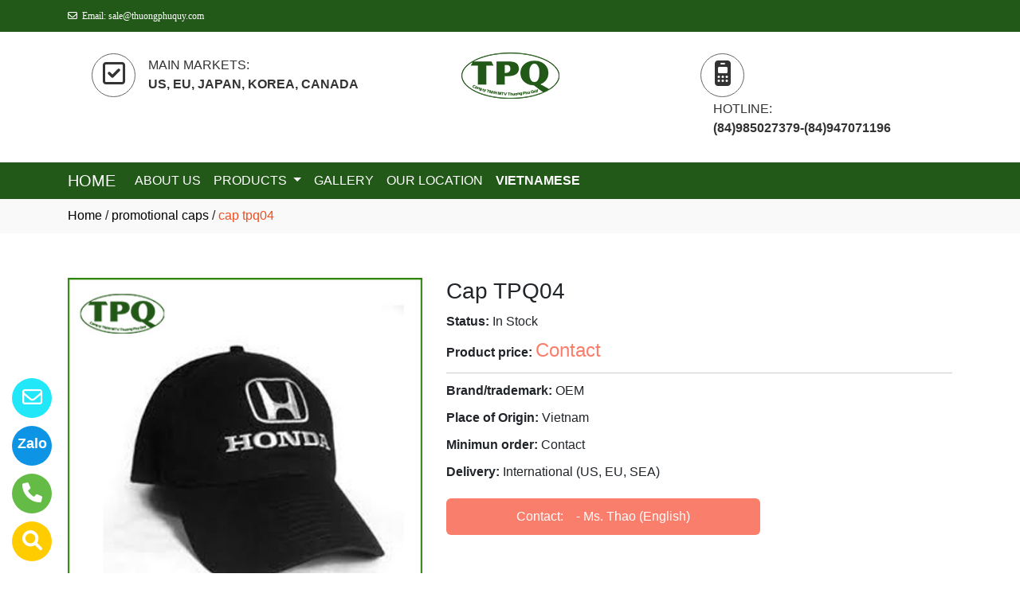

--- FILE ---
content_type: text/html
request_url: http://thuongphuquy.com.vn/product/26585/cap-tpq04.html
body_size: 64229
content:

<!DOCTYPE html>
<html lang="en">

<head>
  <meta charset="utf-8">
  <meta name="viewport" content="width=device-width, initial-scale=1">
  <title>cap tpq04 manufacturer in Bien Hoa, Dong Nai, Vietnam</title>
  <meta name="description" content="manufacturer cap tpq04, thuong phu quy co., ltd is manufacturer of cap tpq04 in Bien Hoa, Dong Nai, Vietnam. Please call (84)985027379-(84)925704794 for advice on our cap tpq04." />
  <meta name="keywords" content="cap tpq04, manufacturer cap tpq04, manufacturer cap tpq04in Dong Nai, manufacturer cap tpq04in Vietnam, supplier cap tpq04, supplier cap tpq04 in Vietnam, list of supplier  supplier cap tpq04 in Vietnam" />
  <meta name="robots" content="index, follow">
  <link href="http://thuongphuquy.com.vn/favico/1005/favi.png" rel="icon" type="image/x-icon">
  <link href="http://thuongphuquy.com.vn/css/phonering_gotop.css" type="text/css" rel="stylesheet">
  <link href="http://thuongphuquy.com.vn/css/sanpham.css" type="text/css" rel="stylesheet">
  <link rel="stylesheet" href="https://maxcdn.bootstrapcdn.com/bootstrap/4.5.2/css/bootstrap.min.css">
  <script src="https://ajax.googleapis.com/ajax/libs/jquery/3.5.1/jquery.min.js"></script>
  <script src="https://cdnjs.cloudflare.com/ajax/libs/popper.js/1.16.0/umd/popper.min.js"></script>
  <script src="https://maxcdn.bootstrapcdn.com/bootstrap/4.5.2/js/bootstrap.min.js"></script>
  <link href="http://thuongphuquy.com.vn/fontawesome6.1.2/css/all.min.css" rel="stylesheet"/>
  
</head>
<body>
<button onClick="topFunction()" id="myBtn" title=""><img style="width:60%" src="http://thuongphuquy.com.vn/images/go_top_icon.png"></button>
<script>
var mybutton = document.getElementById("myBtn");
window.onscroll = function() {scrollFunction()};

function scrollFunction() {
  if (document.body.scrollTop > 20 || document.documentElement.scrollTop > 20) {
    mybutton.style.display = "block";
  } else {
    mybutton.style.display = "none";
  }
}
function topFunction() {
  document.body.scrollTop = 0;
  document.documentElement.scrollTop = 0;
}
</script> 
<style>#contact_truottrai a{position: fixed; left:0px; transition:0.3s; padding:15px; width:55px; text-decoration: none; font-size:25px; z-index:2}</style>
<style>#contact_truotphai a{position: fixed; right:35px; transition:0.3s; padding:15px; width:55px; text-decoration: none; font-size:25px; z-index:2}</style>
<div id="contact_truottrai">


 <a target="_blank" href="https://www.yellowpages.com.vn/listings/1187879016/thuong-phu-quy-one-member-company-limited.html" style="bottom:0px" title="Visit us on Yellow Pages">
  	<div style="height:50px; width:50px; border-radius:50%; background:#FFCC00;">
    	<p style="color:#FFFFFF; text-align:center; padding-top:6px"><i class="fa fa-solid fa-magnifying-glass"></i></p>
    </div>
  </a>


 <a target="_blank" href="tel:+84 985 027 379" style="bottom:60px" title="Please call us">
  	<div style="height:50px; width:50px; border-radius:50%; background:#64bc46;">
    	<p style="color:#FFFFFF; text-align:center; padding-top:6px"><i class="fa fa-solid fa-phone"></i></p>
    </div>
  </a>


 <a target="_blank" href="https://zalo.me/0985027379" style="bottom:120px" title="Please contact us via Zalo">
  	<div style="height:50px; width:50px; border-radius:50%; background:#0d94e4;">
    	<p style="color:#FFFFFF; text-align:center; padding-top:9px; font-size:18px; font-weight:600">Zalo</p>
    </div>
  </a>


 <a target="_blank" href="mailto:ngocthuong0080@thuongphuquy.com" style="bottom:180px" title="Please send email to us">
  	<div style="height:50px; width:50px; border-radius:50%; background:#22e7f9;">
    	<p style="color:#FFFFFF; text-align:center; padding-top:6px"><i class="fa fa-regular fa-envelope"></i></p>
    </div>
  </a>

</div>
 
<style>
.top_contact{width:100%; margin:auto; display:block; position:-webkit-sticky; position:sticky; top:0; z-index:1}
@media screen and (max-width: 700px) {
.top_contact{width:100%; margin:auto; display:none}}
</style>
<DIV class="top_contact">
<DIV style="height:40px; background:#225918">
	<DIV class="container">

    	<DIV class="row" style="margin:0px; padding:0px">         
        
        	<div class="col-sm-6" style="padding:0px"> 
            	<p style="color:#ffffff; padding-top:11px; text-align:left; font-size:12px; font-family:Verdana">
				<i class="fa fa-regular fa-envelope"></i><span style="padding-left:6px">Email: sale@thuongphuquy.com</span>
                </p>
            </div>
            <div class="col-sm-6" style="padding:0px"> 
            	<p style="color:#ffffff; padding-top:11px; text-align: right; font-size:12px; font-family:Verdana">
				<span style="padding-left:6px; padding-right:6px"></span>
                </p>
            </div>
        
        </DIV>
    </DIV>
</DIV>
</DIV>

    <div style="height: auto; margin:auto">
    	
            <div style="width:100%; height:auto; background:#ffffff; margin:auto">
                        <div style="min-height:80px; background:; ">
                            <DIV class="container">
                                <div style="min-height:80px">
									<style>
                                    .header_noidung4{width:20%; min-height:80px; text-align:center; float:left}
                                    .header_noidung2{width:40%; min-height:80px; text-align:center; float:left}
                                    .header_logo2_4{width:20%; min-height:80px; text-align:center; float:left}
                                    @media screen and (max-width: 900px) {
                                    .header_noidung4{width:20%; min-height:80px; float:left; display:none}
                                    .header_noidung2{width:40%; min-height:80px; float:left; display:none}
                                    .header_logo2_4{width:100%; min-height:80px; text-align:center}
                                    }
                                    </style>
                                	
                                                <div class="header_noidung2" style="margin-bottom:27px">
                                               		 <div style=" padding-top:27px; padding-left:30px; padding-right:30px">
														<div style="height:55px; width:55px;  border-radius:50%; border-color:#666666; border-style:solid; border-width:1px; float: left">
                                                        	<p style="padding-top:8px; text-align:center; color:#333333"><i class="fa fa-regular fa-square-check fa-2x"></i></p>
                                                        </div>
                                                        <div style="height:55px; float:left; padding-left:16px; padding-top:3px">
                                                        	<p style="text-align:left; padding:0px; margin:0px; color:#333333">MAIN MARKETS:</p>
                                                        	<p style="text-align:left; padding:0px; margin:0px; color:#333333"><b>US, EU, JAPAN, KOREA, CANADA</b></p>
                                                        </div>		                                                    
                                                    </div>
                                                </div>
                                                <div class="header_logo2_4"><a href="http://thuongphuquy.com.vn"><img style="padding-top:25px; margin-bottom:25px" src="http://thuongphuquy.com.vn/logo/1005/logo1.png" alt="Thuong Phu Quy Co., Ltd" /></a></div>
                                                <div class="header_noidung2" style="margin-bottom:27px">
                                                	<div style=" padding-top:27px; padding-left:128px; padding-right:30px">
														<div style="height:55px; width:55px;  border-radius:50%; border-color:#666666; border-style:solid; border-width:1px; float: left">
                                                        	<p style="padding-top:8px; text-align:center; color:#333333"><i class="fa fa-solid fa-mobile-retro fa-2x"></i></p>
                                                        </div>
                                                        <div style="height:55px; float:left; padding-left:16px; padding-top:3px">
                                                        	<p style="text-align:left; padding:0px; margin:0px; color:#333333">HOTLINE:</p>
                                                        	<p style="text-align:left; padding:0px; margin:0px; color:#333333"><B>(84)985027379-(84)947071196</B></p>
                                                        </div>	                                                   
                                                    </div>
                                                </div>
                                            
                                </div>
                            </DIV>
                            <p style="margin:0px; clear:both"></p>
                        </div>
                        <div style="width:100%; height:auto; background:#225918             ">
                        	<DIV class="container">
                            
							<nav class="navbar navbar-expand-sm navbar-light"  style="border-radius: 18px 18px 18px 18px; padding:0px; padding-top:3px; padding-bottom:3px">
							   
								<a style="color:#ffffff             " class="navbar-brand" href="http://thuongphuquy.com.vn">HOME</a>
							  
							  <button class="navbar-toggler" type="button" data-toggle="collapse" data-target="#collapsibleNavbar">
								<span class="navbar-toggler-icon" ></span>
							  </button>
							  <div class="collapse navbar-collapse" id="collapsibleNavbar">
								<ul class="navbar-nav">
								  
								  <li class="nav-item">
									<a style="color:#ffffff             " class="nav-link" href="http://thuongphuquy.com.vn/aboutus">ABOUT US</a>
								  </li>
								  <!--else thietlapchung-->  
												  
                                                      <li class="nav-item dropdown">
                                                      <a style="color:#ffffff             " class="nav-link dropdown-toggle" href="#" id="navbardrop" data-toggle="dropdown">
                                                       PRODUCTS
                                                      </a>
                                                      <div class="dropdown-menu">
                                                                        
                                                                              <a class="dropdown-item" href="http://thuongphuquy.com.vn/category/11027/promotional-caps.html" style="text-transform:uppercase">PROMOTIONAL CAPS</a>
                                                                              
                                                                                        <a class="dropdown-item" href="http://thuongphuquy.com.vn/product/26582/cap-tpq01.html">- Cap TPQ01</a>
                                                                                       
                                                                                        <a class="dropdown-item" href="http://thuongphuquy.com.vn/product/26583/cap-tpq02.html">- Cap TPQ02</a>
                                                                                       
                                                                                        <a class="dropdown-item" href="http://thuongphuquy.com.vn/product/26584/cap-tpq03.html">- Cap TPQ03</a>
                                                                                       
                                                                                        <a class="dropdown-item" href="http://thuongphuquy.com.vn/product/26585/cap-tpq04.html">- Cap TPQ04</a>
                                                                                       
                                                                                        <a class="dropdown-item" href="http://thuongphuquy.com.vn/product/26586/cap-tpq05.html">- Cap TPQ05</a>
                                                                                       
                                                                                        <a class="dropdown-item" href="http://thuongphuquy.com.vn/product/26587/cap-tpq06.html">- Cap TPQ06</a>
                                                                                       
                                                                                        <a class="dropdown-item" href="http://thuongphuquy.com.vn/product/26588/cap-tpq07.html">- Cap TPQ07</a>
                                                                                       
                                                                                        <a class="dropdown-item" href="http://thuongphuquy.com.vn/product/26589/cap-tpq08.html">- Cap TPQ08</a>
                                                                                       
                                                                                        <a class="dropdown-item" href="http://thuongphuquy.com.vn/product/26590/cap-tpq09.html">- Cap TPQ09</a>
                                                                                       
                                                                                        <a class="dropdown-item" href="http://thuongphuquy.com.vn/product/26591/cap-tpq10.html">- Cap TPQ10</a>
                                                                                       
                                                                              <a class="dropdown-item" href="http://thuongphuquy.com.vn/category/11028/caps.html" style="text-transform:uppercase">CAPS</a>
                                                                              
                                                                              <a class="dropdown-item" href="http://thuongphuquy.com.vn/category/11029/fashion-hats.html" style="text-transform:uppercase">FASHION HATS</a>
                                                                              
                                                                                        <a class="dropdown-item" href="http://thuongphuquy.com.vn/product/26601/cap-tpq01.html">- Cap TPQ01</a>
                                                                                       
                                                                                        <a class="dropdown-item" href="http://thuongphuquy.com.vn/product/26602/cap-tpq02.html">- Cap TPQ02</a>
                                                                                       
                                                                                        <a class="dropdown-item" href="http://thuongphuquy.com.vn/product/26603/hat-tpq03.html">- Hat TPQ03</a>
                                                                                       
                                                                                        <a class="dropdown-item" href="http://thuongphuquy.com.vn/product/26604/cap-tpq04.html">- Cap TPQ04</a>
                                                                                       
                                                                                        <a class="dropdown-item" href="http://thuongphuquy.com.vn/product/26605/hat-tpq05.html">- Hat TPQ05</a>
                                                                                       
                                                                                        <a class="dropdown-item" href="http://thuongphuquy.com.vn/product/27538/hat-tpq06.html">- Hat TPQ06</a>
                                                                                       
                                                                              <a class="dropdown-item" href="http://thuongphuquy.com.vn/category/11033/kid-hats.html" style="text-transform:uppercase">KID HATS</a>
                                                                              
                                                                                        <a class="dropdown-item" href="http://thuongphuquy.com.vn/product/26618/hat-tpq01.html">- Hat TPQ01</a>
                                                                                       
                                                                                        <a class="dropdown-item" href="http://thuongphuquy.com.vn/product/26619/hat-tpq02.html">- Hat TPQ02</a>
                                                                                       
                                                                                        <a class="dropdown-item" href="http://thuongphuquy.com.vn/product/26620/hat-tpq03.html">- Hat TPQ03</a>
                                                                                       
                                                                                        <a class="dropdown-item" href="http://thuongphuquy.com.vn/product/26621/hat-tpq04.html">- Hat TPQ04</a>
                                                                                       
                                                                                        <a class="dropdown-item" href="http://thuongphuquy.com.vn/product/26622/hat-tpq05.html">- Hat TPQ05</a>
                                                                                       
                                                                              <a class="dropdown-item" href="http://thuongphuquy.com.vn/category/11034/backpacks-bags.html" style="text-transform:uppercase">BACKPACKS, BAGS</a>
                                                                              
                                                                                        <a class="dropdown-item" href="http://thuongphuquy.com.vn/product/27539/bag-tpq01.html">- Bag TPQ01</a>
                                                                                       
                                                                                        <a class="dropdown-item" href="http://thuongphuquy.com.vn/product/27540/bag-tpq02.html">- Bag TPQ02</a>
                                                                                       
                                                                                        <a class="dropdown-item" href="http://thuongphuquy.com.vn/product/27542/bag-tpq03.html">- Bag TPQ03</a>
                                                                                       
                                                                                        <a class="dropdown-item" href="http://thuongphuquy.com.vn/product/27543/bag-tpq04.html">- Bag TPQ04</a>
                                                                                       
                                                                                        <a class="dropdown-item" href="http://thuongphuquy.com.vn/product/27541/backpack-tpq05.html">- Backpack TPQ05</a>
                                                                                       
                                                                                        <a class="dropdown-item" href="http://thuongphuquy.com.vn/product/26608/backpack-tpq06.html">- Backpack TPQ06</a>
                                                                                       
                                                                                        <a class="dropdown-item" href="http://thuongphuquy.com.vn/product/26613/backpack-tpq07.html">- Backpack TPQ07</a>
                                                                                       
                                                                                        <a class="dropdown-item" href="http://thuongphuquy.com.vn/product/26614/backpack-tpq08.html">- Backpack TPQ08</a>
                                                                                       
                                                                                        <a class="dropdown-item" href="http://thuongphuquy.com.vn/product/26615/backpack-tpq09.html">- Backpack TPQ09</a>
                                                                                       
                                                                                        <a class="dropdown-item" href="http://thuongphuquy.com.vn/product/26616/backpack-tpq10.html">- Backpack TPQ10</a>
                                                                                       
                                                                              <a class="dropdown-item" href="http://thuongphuquy.com.vn/category/11035/non-woven-bags.html" style="text-transform:uppercase">NON-WOVEN BAGS</a>
                                                                              
                                                                                        <a class="dropdown-item" href="http://thuongphuquy.com.vn/product/26611/bag-tpq01.html">- Bag TPQ01</a>
                                                                                       
                                                                                        <a class="dropdown-item" href="http://thuongphuquy.com.vn/product/26612/bag-tpq02.html">- Bag TPQ02</a>
                                                                                       
                                                                                        <a class="dropdown-item" href="http://thuongphuquy.com.vn/product/26597/bag-tpq03.html">- Bag TPQ03</a>
                                                                                       
                                                                                        <a class="dropdown-item" href="http://thuongphuquy.com.vn/product/26600/bag-tpq04.html">- Bag TPQ04</a>
                                                                                       
                                                                                        <a class="dropdown-item" href="http://thuongphuquy.com.vn/product/26606/bag-tpq05.html">- Bag TPQ05</a>
                                                                                       
                                                                                        <a class="dropdown-item" href="http://thuongphuquy.com.vn/product/26607/bag-tpq06.html">- Bag TPQ06</a>
                                                                                       
                                                                                        <a class="dropdown-item" href="http://thuongphuquy.com.vn/product/26709/bag-tpq07.html">- Bag TPQ07</a>
                                                                                       
                                                                                        <a class="dropdown-item" href="http://thuongphuquy.com.vn/product/26710/bag-tpq08.html">- Bag TPQ08</a>
                                                                                       
                                                                                        <a class="dropdown-item" href="http://thuongphuquy.com.vn/product/26711/bag-tpq09.html">- Bag TPQ09</a>
                                                                                       
                                                                                        <a class="dropdown-item" href="http://thuongphuquy.com.vn/product/26712/bag-tpq10.html">- Bag TPQ10</a>
                                                                                         
                                                     </div>
                                                     </li>
                                                       <!--end thietlapchung-->                 
							     
								  <li class="nav-item">
									<a style="color:#ffffff             "  class="nav-link" href="http://thuongphuquy.com.vn/photo">GALLERY</a>
								 </li>
								 
								 <li class="nav-item">
									<a style="color:#ffffff             "  class="nav-link" href="http://thuongphuquy.com.vn/contact">OUR LOCATION</a>
								 </li> 
								 
								 <li class="nav-item">
									<a style="color:#ffffff             "  class="nav-link" href="http://vi.thuongphuquy.com.vn/"><b>VIETNAMESE</b></a>
								 </li> 
								 
								  <!-- Dropdown -->
								</ul>
							  </div>  
							</nav>
							
                           </DIV>
                    </div>
            </div>
            
            <!--default style--->
			
    </div>
	
<div style="min-height:43px; background:#f9f9f9; clear:both">
<div class="container"><p style="padding-top:9px"><a style="color:#000000; font-weight:500" href="http://thuongphuquy.com.vn">Home</a> / <a style="color:#000000; font-weight:500" href="http://thuongphuquy.com.vn/category/11027/promotional-caps.html">promotional caps</a> / <span style="color:#ec4f21; text-transform: lowercase">Cap TPQ04</span></p></div>
</div>
<div style="height:auto; clear:both">
	<div class="container">
    		<p style="height:26px; clear:both"></p>
                            <div style="height:auto">
                                   					<!-- The Modal -->
                                                    <div id="myModal" class="modal">
                                                      <span class="close">&times;</span>
                                                      <img class="modal-content" id="img01">
                                                      <div id="caption-img"></div>
                                                    </div>
                                <div style="height: auto; margin-top:30px; margin-bottom:30px">
                                	<div class="row">
                                    	 <div class="col-sm-5" style="margin-bottom:18px">
                                         	
                                                <img id="myImg_sanpham" style="width:100%" src="http://thuongphuquy.com.vn/sanpham_images/1005/PRO-CAP (4).jpg" alt="Cap TPQ04 />
                                                 		<script>
                                                            var modal = document.getElementById("myModal");
                                                            var img = document.getElementById("myImg_sanpham");
                                                            var modalImg = document.getElementById("img01");
                                                            var captionText = document.getElementById("caption-img");
                                                            img.onclick = function(){
                                                              modal.style.display = "block";
                                                              modalImg.src = this.src;
                                                              captionText.innerHTML = this.alt;
                                                            }
                                                            var span = document.getElementsByClassName("close")[0];
                                                            span.onclick = function() { 
                                                              modal.style.display = "none";
                                                            }
                                                        </script>
                                                
                                         </div>
                                    	 <div class="col-sm-7">
                                         	<div style="height: auto">
                                            	<div style="height:auto; border-bottom-color:#CCCCCC; border-bottom-style:solid; border-bottom-width:1px">
                                                    <h1 style="font-size:28px">Cap TPQ04</h1>
                                                    
                                                    <p style="margin-top:10px; margin-bottom:3px"><strong>Status:</strong> In Stock</p>
                                                    
                                                    <p style=" margin-top:6px; margin-bottom:10px"><strong>Product price: </strong><span style="color:#f97e6c; font-size:24px;">
													Contact</span></p>
                                                    
                                                </div>
                                                <div style="height:auto">
                                                   
                                                   <p style="margin-top:10px; margin-bottom:3px"><strong>Brand/trademark: </strong>OEM</p>
                                                   
                                                   <p style="margin-top:10px; margin-bottom:3px"><strong>Place of Origin: </strong>Vietnam</p>
                                                   
                                                   <p style="margin-top:10px; margin-bottom:3px"><strong>Minimun order: </strong>Contact</p>
                                                   
                                                   <p style="margin-top:10px; margin-bottom:3px"><strong>Delivery: </strong>International (US, EU, SEA)</p>
                                                   
                                                </div>
                                                <style>  
													.goilienhe {height:auto; width:62%; border-radius:6px; margin-top:21px;}
													@media screen and (max-width: 700px) {
													.goilienhe {height:auto; width:100%; border-radius:6px; margin-top:21px;}}
												</style>
                                            	<div class="goilienhe" style="background:#f97e6c">
                                                    
                                                    <p style="margin:0px; color:#FFFFFF; text-align:center; padding-top:11px; padding-bottom:11px; padding-left:3px; padding-right:3px">Contact:<span style="font-weight:600; padding-left:12px"><a style="color:#FFFFFF" href="tel:"></a></span> - Ms. Thao (English)</p>
                                                    
                                                </div>
                                            </div>
                                         </div>
                                    </div>
                                    <p style="height:25px; clear:both"></p>
                                    
                                    <div class="row">
                                    	 <div class="col-sm-9">
                                         	<div style="height:45px; border-bottom-color:#DDD; border-bottom-style:solid; border-bottom-width:1px; background:#f9f9f9">
                                                <p style="font-weight:600; color:#3399FF; padding-top:10px; padding-left:10px; text-transform:uppercase">PRODUCT DETAILS</p>
                                            </div>
                                       <style>
									   .noidungsanpham{height: auto; margin-top:18px; text-align:justify}
									   .noidungsanpham img{width:100%}
								       </style>
                                         	<div class="noidungsanpham">
                                            <p>&nbsp;</p>
<quillbot-extension-portal></quillbot-extension-portal>
                                            </div>
                                         </div>
                                         <style>  
										.cothebanquantam{width:100%%; display:block}
										@media screen and (max-width: 700px){
										.cothebanquantam{display:none}}
										</style>
                                         <div class="col-sm-3">
                                         	<div class="cothebanquantam">
                                                <p style="font-weight:600; margin-bottom:6px; color:#3399FF">FEATURED PRODUCTS</p> 
                                                <div style="height: auto; border:#DDD; border-style:solid; border-width:1px; border-bottom:none">
                                            	
                                                       <!------------>
                                                                  
                                  			</div>
                                         </div>
                                         </div>
                                    </div>   
                                    
                            	</div>
                            </div>
    </div>               
</div>
<DIV style="background:#e4fedf   ">
						<div class="container">
                        		<p style="height:10px; clear:both"></p>
                                <div style="height:45px; border-bottom-color:#DDD; border-bottom-style:solid; border-bottom-width:1px; background:#f9f9f9; margin-bottom:38px; border-radius: 5px 5px 5px 5px">
                                   <p style="font-weight:600; color:#333; padding-top:10px; padding-left:10px; text-transform:uppercase">YOU MAY ALSO LIKE</p>
                                </div>
                                <div class="row">  
                                	<style>  
									.divsanpham{width:25%; padding-left:15px; padding-right:15px}
									@media screen and (max-width: 700px){
									.divsanpham{width:50%; padding-left:15px; padding-right:15px}}
									</style>
									
                                        <div class="divsanpham"> 
                                            <div style=" width:100%; height:auto; padding-bottom:50px;">
                                                <div style="width:100%; height:auto">
                                                
                                                    <a href="http://thuongphuquy.com.vn/product/26582/cap-tpq01.html"><img style="width:100%" src="http://thuongphuquy.com.vn/sanpham_images/1005/PRO-CAP (1).jpg" alt="Cap TPQ01"  /></a>
                                                
                                                </div>
                                                <div style="width:100%; height:auto">
                                                    <p style="font-weight:600; text-align:center; margin:0px; padding-top:23px; padding-bottom:6px"><a style="color:#111111   " href="http://thuongphuquy.com.vn/product/26582/cap-tpq01.html">Cap TPQ01</a></p>
                                                    
                                                    <p style="text-align:center; color:#111111   ; margin:0px">Contact <span style="color:#666666   ; text-decoration:line-through"></span>  <span style="color:#666666   ; font-size:12px">/ price</span></p>
                                                    
                                                    <p style="text-align:center; color:#111111   ; margin:0px; ">Contact <span style="color:#666666   ; font-size:12px"> (minimum order)</span></p>
                                                    
                                                </div>
                                            </div>
                                        </div>
                                    
                                        <div class="divsanpham"> 
                                            <div style=" width:100%; height:auto; padding-bottom:50px;">
                                                <div style="width:100%; height:auto">
                                                
                                                    <a href="http://thuongphuquy.com.vn/product/26583/cap-tpq02.html"><img style="width:100%" src="http://thuongphuquy.com.vn/sanpham_images/1005/PRO-CAP (2).jpg" alt="Cap TPQ02"  /></a>
                                                
                                                </div>
                                                <div style="width:100%; height:auto">
                                                    <p style="font-weight:600; text-align:center; margin:0px; padding-top:23px; padding-bottom:6px"><a style="color:#111111   " href="http://thuongphuquy.com.vn/product/26583/cap-tpq02.html">Cap TPQ02</a></p>
                                                    
                                                    <p style="text-align:center; color:#111111   ; margin:0px">Contact <span style="color:#666666   ; text-decoration:line-through"></span>  <span style="color:#666666   ; font-size:12px">/ price</span></p>
                                                    
                                                    <p style="text-align:center; color:#111111   ; margin:0px; ">Contact <span style="color:#666666   ; font-size:12px"> (minimum order)</span></p>
                                                    
                                                </div>
                                            </div>
                                        </div>
                                    
                                        <div class="divsanpham"> 
                                            <div style=" width:100%; height:auto; padding-bottom:50px;">
                                                <div style="width:100%; height:auto">
                                                
                                                    <a href="http://thuongphuquy.com.vn/product/26584/cap-tpq03.html"><img style="width:100%" src="http://thuongphuquy.com.vn/sanpham_images/1005/PRO-CAP (3).jpg" alt="Cap TPQ03"  /></a>
                                                
                                                </div>
                                                <div style="width:100%; height:auto">
                                                    <p style="font-weight:600; text-align:center; margin:0px; padding-top:23px; padding-bottom:6px"><a style="color:#111111   " href="http://thuongphuquy.com.vn/product/26584/cap-tpq03.html">Cap TPQ03</a></p>
                                                    
                                                    <p style="text-align:center; color:#111111   ; margin:0px">Contact <span style="color:#666666   ; text-decoration:line-through"></span>  <span style="color:#666666   ; font-size:12px">/ price</span></p>
                                                    
                                                    <p style="text-align:center; color:#111111   ; margin:0px; ">Contact <span style="color:#666666   ; font-size:12px"> (minimum order)</span></p>
                                                    
                                                </div>
                                            </div>
                                        </div>
                                    
                                        <div class="divsanpham"> 
                                            <div style=" width:100%; height:auto; padding-bottom:50px;">
                                                <div style="width:100%; height:auto">
                                                
                                                    <a href="http://thuongphuquy.com.vn/product/26585/cap-tpq04.html"><img style="width:100%" src="http://thuongphuquy.com.vn/sanpham_images/1005/PRO-CAP (4).jpg" alt="Cap TPQ04"  /></a>
                                                
                                                </div>
                                                <div style="width:100%; height:auto">
                                                    <p style="font-weight:600; text-align:center; margin:0px; padding-top:23px; padding-bottom:6px"><a style="color:#111111   " href="http://thuongphuquy.com.vn/product/26585/cap-tpq04.html">Cap TPQ04</a></p>
                                                    
                                                    <p style="text-align:center; color:#111111   ; margin:0px">Contact <span style="color:#666666   ; text-decoration:line-through"></span>  <span style="color:#666666   ; font-size:12px">/ price</span></p>
                                                    
                                                    <p style="text-align:center; color:#111111   ; margin:0px; ">Contact <span style="color:#666666   ; font-size:12px"> (minimum order)</span></p>
                                                    
                                                </div>
                                            </div>
                                        </div>
                                    
                                        <div class="divsanpham"> 
                                            <div style=" width:100%; height:auto; padding-bottom:50px;">
                                                <div style="width:100%; height:auto">
                                                
                                                    <a href="http://thuongphuquy.com.vn/product/26586/cap-tpq05.html"><img style="width:100%" src="http://thuongphuquy.com.vn/sanpham_images/1005/PRO-CAP (5).jpg" alt="Cap TPQ05"  /></a>
                                                
                                                </div>
                                                <div style="width:100%; height:auto">
                                                    <p style="font-weight:600; text-align:center; margin:0px; padding-top:23px; padding-bottom:6px"><a style="color:#111111   " href="http://thuongphuquy.com.vn/product/26586/cap-tpq05.html">Cap TPQ05</a></p>
                                                    
                                                    <p style="text-align:center; color:#111111   ; margin:0px">Contact <span style="color:#666666   ; text-decoration:line-through"></span>  <span style="color:#666666   ; font-size:12px">/ price</span></p>
                                                    
                                                    <p style="text-align:center; color:#111111   ; margin:0px; ">Contact <span style="color:#666666   ; font-size:12px"> (minimum order)</span></p>
                                                    
                                                </div>
                                            </div>
                                        </div>
                                    
                                        <div class="divsanpham"> 
                                            <div style=" width:100%; height:auto; padding-bottom:50px;">
                                                <div style="width:100%; height:auto">
                                                
                                                    <a href="http://thuongphuquy.com.vn/product/26587/cap-tpq06.html"><img style="width:100%" src="http://thuongphuquy.com.vn/sanpham_images/1005/muqc.jpg" alt="Cap TPQ06"  /></a>
                                                
                                                </div>
                                                <div style="width:100%; height:auto">
                                                    <p style="font-weight:600; text-align:center; margin:0px; padding-top:23px; padding-bottom:6px"><a style="color:#111111   " href="http://thuongphuquy.com.vn/product/26587/cap-tpq06.html">Cap TPQ06</a></p>
                                                    
                                                    <p style="text-align:center; color:#111111   ; margin:0px">Contact <span style="color:#666666   ; text-decoration:line-through"></span>  <span style="color:#666666   ; font-size:12px">/ price</span></p>
                                                    
                                                    <p style="text-align:center; color:#111111   ; margin:0px; ">Contact <span style="color:#666666   ; font-size:12px"> (minimum order)</span></p>
                                                    
                                                </div>
                                            </div>
                                        </div>
                                    
                                        <div class="divsanpham"> 
                                            <div style=" width:100%; height:auto; padding-bottom:50px;">
                                                <div style="width:100%; height:auto">
                                                
                                                    <a href="http://thuongphuquy.com.vn/product/26588/cap-tpq07.html"><img style="width:100%" src="http://thuongphuquy.com.vn/sanpham_images/1005/muqc1.jpg" alt="Cap TPQ07"  /></a>
                                                
                                                </div>
                                                <div style="width:100%; height:auto">
                                                    <p style="font-weight:600; text-align:center; margin:0px; padding-top:23px; padding-bottom:6px"><a style="color:#111111   " href="http://thuongphuquy.com.vn/product/26588/cap-tpq07.html">Cap TPQ07</a></p>
                                                    
                                                    <p style="text-align:center; color:#111111   ; margin:0px">Contact <span style="color:#666666   ; text-decoration:line-through"></span>  <span style="color:#666666   ; font-size:12px">/ price</span></p>
                                                    
                                                    <p style="text-align:center; color:#111111   ; margin:0px; ">Contact <span style="color:#666666   ; font-size:12px"> (minimum order)</span></p>
                                                    
                                                </div>
                                            </div>
                                        </div>
                                    
                                        <div class="divsanpham"> 
                                            <div style=" width:100%; height:auto; padding-bottom:50px;">
                                                <div style="width:100%; height:auto">
                                                
                                                    <a href="http://thuongphuquy.com.vn/product/26589/cap-tpq08.html"><img style="width:100%" src="http://thuongphuquy.com.vn/sanpham_images/1005/muqc2.jpg" alt="Cap TPQ08"  /></a>
                                                
                                                </div>
                                                <div style="width:100%; height:auto">
                                                    <p style="font-weight:600; text-align:center; margin:0px; padding-top:23px; padding-bottom:6px"><a style="color:#111111   " href="http://thuongphuquy.com.vn/product/26589/cap-tpq08.html">Cap TPQ08</a></p>
                                                    
                                                    <p style="text-align:center; color:#111111   ; margin:0px">Contact <span style="color:#666666   ; text-decoration:line-through"></span>  <span style="color:#666666   ; font-size:12px">/ price</span></p>
                                                    
                                                    <p style="text-align:center; color:#111111   ; margin:0px; ">Contact <span style="color:#666666   ; font-size:12px"> (minimum order)</span></p>
                                                    
                                                </div>
                                            </div>
                                        </div>
                                    
                                        <div class="divsanpham"> 
                                            <div style=" width:100%; height:auto; padding-bottom:50px;">
                                                <div style="width:100%; height:auto">
                                                
                                                    <a href="http://thuongphuquy.com.vn/product/26590/cap-tpq09.html"><img style="width:100%" src="http://thuongphuquy.com.vn/sanpham_images/1005/muqc3.jpg" alt="Cap TPQ09"  /></a>
                                                
                                                </div>
                                                <div style="width:100%; height:auto">
                                                    <p style="font-weight:600; text-align:center; margin:0px; padding-top:23px; padding-bottom:6px"><a style="color:#111111   " href="http://thuongphuquy.com.vn/product/26590/cap-tpq09.html">Cap TPQ09</a></p>
                                                    
                                                    <p style="text-align:center; color:#111111   ; margin:0px">Contact <span style="color:#666666   ; text-decoration:line-through"></span>  <span style="color:#666666   ; font-size:12px">/ price</span></p>
                                                    
                                                    <p style="text-align:center; color:#111111   ; margin:0px; ">Contact <span style="color:#666666   ; font-size:12px"> (minimum order)</span></p>
                                                    
                                                </div>
                                            </div>
                                        </div>
                                    
                                        <div class="divsanpham"> 
                                            <div style=" width:100%; height:auto; padding-bottom:50px;">
                                                <div style="width:100%; height:auto">
                                                
                                                    <a href="http://thuongphuquy.com.vn/product/26591/cap-tpq10.html"><img style="width:100%" src="http://thuongphuquy.com.vn/sanpham_images/1005/muqc4.jpg" alt="Cap TPQ10"  /></a>
                                                
                                                </div>
                                                <div style="width:100%; height:auto">
                                                    <p style="font-weight:600; text-align:center; margin:0px; padding-top:23px; padding-bottom:6px"><a style="color:#111111   " href="http://thuongphuquy.com.vn/product/26591/cap-tpq10.html">Cap TPQ10</a></p>
                                                    
                                                    <p style="text-align:center; color:#111111   ; margin:0px">Contact <span style="color:#666666   ; text-decoration:line-through"></span>  <span style="color:#666666   ; font-size:12px">/ price</span></p>
                                                    
                                                    <p style="text-align:center; color:#111111   ; margin:0px; ">Contact <span style="color:#666666   ; font-size:12px"> (minimum order)</span></p>
                                                    
                                                </div>
                                            </div>
                                        </div>
                                    
                                </div>
                     </div>
</DIV>
<DIV style="background:#f9f9f9">
	 
    <div class="container" style="padding-top:50px; padding-bottom:10px">
    		    <div style="width:100%; padding-bottom:10px; text-align:center">
                    <h2 style="color:#225918">CONTACT INFORMATION</h2>
                    
              </div> 
              
             <div class="row" style="margin-top:15px">
             	
					 <style>
						
							.chitiet_contact{width:33.33%; padding-left:15px; padding-right:15px}
							@media screen and (max-width: 700px) {
							.chitiet_contact{width:50%; padding-left:15px; padding-right:15px}}
						
                    </style>
					
                     <div class="chitiet_contact" style="padding-bottom:30px; color:#111111">
                     
                        <p style="text-align:center"><img style="width:50%; border-radius: 50%" src="http://thuongphuquy.com.vn/contact_images/1005/MOI.png" /></p>
                        <p style="text-align:center; margin:0px; padding:0px; padding-bottom:3px">Ms. Quy (Vietnamese - 中文)</p>
                        <p style="text-align:center; margin:0px; padding:0px; padding-bottom:6px">Director</p>
                        <p style="text-align:center; margin:0px; padding:0px; padding-bottom:3px;font-weight:500">
                        			
                                        <a style="color:#111111" href="tel:+84985027379">+84985027379</a>
                                     	
                        </p>
                        <p style="text-align:center; margin:0px; padding:0px; padding-top:6px">
                        <a href="https://zalo.me/+84985027379"><img title="CHAT ZALO: +84985027379" style="width:28px" src="http://thuongphuquy.com.vn/images/zalo_con.png" /></a>
                        <a href="mailto:ngocthuong0080@thuongphuquy.com"><img title="Email: ngocthuong0080@thuongphuquy.com" style="width:28px" src="http://thuongphuquy.com.vn/images/email_icon.png" /></a>
                        </p>
                     </div>
					
                     <div class="chitiet_contact" style="padding-bottom:30px; color:#111111">
                     
                        <p style="text-align:center"><img style="width:50%; border-radius: 50%" src="http://thuongphuquy.com.vn/contact_images/1005/moi2.png" /></p>
                        <p style="text-align:center; margin:0px; padding:0px; padding-bottom:3px">Ms. Thao (English)</p>
                        <p style="text-align:center; margin:0px; padding:0px; padding-bottom:6px">Sale 1</p>
                        <p style="text-align:center; margin:0px; padding:0px; padding-bottom:3px;font-weight:500">
                        			
                                        <a style="color:#111111" href="tel:+84947071196">+84947071196</a>
                                        
                        </p>
                        <p style="text-align:center; margin:0px; padding:0px; padding-top:6px">
                        <a href="https://zalo.me/"><img title="CHAT ZALO: " style="width:28px" src="http://thuongphuquy.com.vn/images/zalo_con.png" /></a>
                        <a href="mailto:sale@thuongphuquy.com"><img title="Email: sale@thuongphuquy.com" style="width:28px" src="http://thuongphuquy.com.vn/images/email_icon.png" /></a>
                        </p>
                     </div>
					
                     <div class="chitiet_contact" style="padding-bottom:30px; color:#111111">
                     
                        <p style="text-align:center"><img style="width:50%; border-radius: 50%" src="http://thuongphuquy.com.vn/contact_images/1005/moi3.png" /></p>
                        <p style="text-align:center; margin:0px; padding:0px; padding-bottom:3px">Mr. Tong Kiet  (English)</p>
                        <p style="text-align:center; margin:0px; padding:0px; padding-bottom:6px">Sale 2</p>
                        <p style="text-align:center; margin:0px; padding:0px; padding-bottom:3px;font-weight:500">
                        			
                                        <a style="color:#111111" href="tel:+84382365046">+84382365046</a>
                                     	
                        </p>
                        <p style="text-align:center; margin:0px; padding:0px; padding-top:6px">
                        <a href="https://zalo.me/+84382365046"><img title="CHAT ZALO: +84382365046" style="width:28px" src="http://thuongphuquy.com.vn/images/zalo_con.png" /></a>
                        <a href="mailto:sale@thuongphuquy.com"><img title="Email: sale@thuongphuquy.com" style="width:28px" src="http://thuongphuquy.com.vn/images/email_icon.png" /></a>
                        </p>
                     </div>
					
             </div>
    </div>
	 
</DIV><DIV style="background:#225918">
    <div class="container" style="padding-top:50px; padding-bottom:50px">
    	<div class="row">
        	 <div class="col-sm-5">
             	<div style="height: auto; width:100%">
                        <div style="height:auto">
                        
                        <a href="http://thuongphuquy.com.vn"><img style="max-width:250px;"src="http://thuongphuquy.com.vn/logo/1005/logo1.png" alt="Thuong Phu Quy Co., Ltd" /></a>
                       	
                        </div>
                        <div style="height:auto; padding-right:50px; padding-top:20px; color:#FFFFFF">
                        	<p style="text-align:justify"><span style="color:#ffffff"><span style="font-family:Times New Roman,Times,serif"><span style="font-size:18px">Thuong Phu Quy Co.,LTD is an experienced cap maker with good skills, we produce caps for big fashion brands. In addition, we also manufacture non-woven bags, backpacks, and bags with high-quality materials.</span></span></span></p>

<p style="text-align:justify"><iframe frameborder="0" height="200" scrolling="no" src="https://www.google.com/maps/embed?pb=!1m18!1m12!1m3!1d4412.776458082619!2d106.9103322!3d10.892672400000002!2m3!1f0!2f0!3f0!3m2!1i1024!2i768!4f13.1!3m3!1m2!1s0x3174dfd8c4341f09%3A0xa7284868c8a05fc5!2zQ8OUTkcgVFkgVE5ISCBNVFYgVEjGr8agTkcgUEjDmiBRVcOd!5e1!3m2!1svi!2s!4v1766635263357!5m2!1svi!2s" style="border:0" width="100%"></iframe></p>

                        </div>
                        
                </div>
             </div>
             <div class="col-sm-3">
             	<div style="height: auto; width:100%">
                	<h5 style="color:#FFFFFF">MY COMPANY</h5>
                    <style>
                    .dropbtn {padding:16px; padding-top:10px; background:none; padding-left:0px; font-size:16px; border:none;}
                    .dropup {position: relative;display: inline-block;}
                    .dropup-content {display:none; position:absolute; bottom:50px; background-color:#f1f1f1; min-width:300px; box-shadow:0px 8px 16px 0px rgba(0,0,0,0.2);z-index: 1;}
                    .dropup-content a {color:black; padding:12px 16px; text-decoration:none; display:block;}
                    .dropup-content a:hover {background-color:#ddd}
                    .dropup:hover .dropup-content {display:block;}
                    .dropup:hover .dropbtn {background:none}
                    </style>     
                    <div style="height:auto">
                    			  <p style="padding-top:10px; clear:both"></p>
                    		
								  <p><a style="color:#FFFFFF; font-weight:500" href="http://thuongphuquy.com.vn">HOME</a></p>
								  
								  <p style="margin-bottom:6px"><a style="color:#FFFFFF" href="http://thuongphuquy.com.vn/aboutus">ABOUT US</a></p>
								   
                                   <div class="dropup">
                                      <button class="dropbtn" style="color:#FFFFFF">PRODUCTS</button>
                                      <div class="dropup-content">
										
                                        <a style="text-transform:uppercase"  href="http://thuongphuquy.com.vn/category/11027/promotional-caps.html">PROMOTIONAL CAPS</a>
                                        
                                        <a style="text-transform:uppercase"  href="http://thuongphuquy.com.vn/category/11028/caps.html">CAPS</a>
                                        
                                        <a style="text-transform:uppercase"  href="http://thuongphuquy.com.vn/category/11029/fashion-hats.html">FASHION HATS</a>
                                        
                                        <a style="text-transform:uppercase"  href="http://thuongphuquy.com.vn/category/11033/kid-hats.html">KID HATS</a>
                                        
                                        <a style="text-transform:uppercase"  href="http://thuongphuquy.com.vn/category/11034/backpacks-bags.html">BACKPACKS, BAGS</a>
                                        
                                        <a style="text-transform:uppercase"  href="http://thuongphuquy.com.vn/category/11035/non-woven-bags.html">NON-WOVEN BAGS</a>
                                          
                                      </div>
                                    </div>
                                  
								  <p><a style="color:#FFFFFF" href="http://thuongphuquy.com.vn/photo">GALLERY</a></p>
								  
								  <p><a style="color:#FFFFFF" href="http://thuongphuquy.com.vn/contact">OUR LOCATION</a></p>
								  
								  <p><a style="color:#FFFFFF" href="http://vi.thuongphuquy.com.vn/"><b>VIETNAMESE</b></a></p>
								  
                    </div>
                </div>
             </div>
              <div class="col-sm-4">
              	<div style="height: auto; width:100%; color:#FFFFFF">
                	<h5 style="color:#FFFFFF">CONTACT US</h5>
                    <p style="padding-top:10px; clear:both"></p>
                    <p><span style="text-transform:uppercase">Thuong Phu Quy Co., Ltd</span></p>
                    <p>Address: Alley 4, Group 12, Vuon Dua Quarter, Phuoc Tan Ward, Dong Nai Province, Vietnam <br> MST: 3603409969</p>
                    
         			<p>Hotline: <strong><a style="color:#FFFFFF" href="tel:(84)985027379-(84)925704794">(84)985027379-(84)925704794</a></strong></p>
                    
                    <p>Email: <a style="color:#FFFFFF" href="mailto:Sale@thuongphuquy.com">Sale@thuongphuquy.com</a></p>
                    
                </div>
             </div>
        </div>
    </div>
</DIV>    <DIV style="background:#ffffff">
    <div class="container" style="padding-top:18px; padding-bottom:18px">
    	 <p style="text-align: center; line-height:28px; padding:0px; margin:0px; color:">
        <span style="font-weight:500">Thuong Phu Quy Co., Ltd</span> <br>
        Địa chỉ: Alley 4, Group 12, Vuon Dua Quarter, Phuoc Tan Ward, Dong Nai Province, Vietnam <br> MST: 3603409969<br>Business Registration License No. 3603409969 - Issued by the Department of Planning and Investment of Dong Nai provice on 28 - 09 - 2016<br>Responsible for content on website: Nguyen Thi Quy<br>
        <small>@ Copyright by Thuong Phu Quy Co., Ltd. <span style="font-size:13px"> Designed by <a target="_blank" style="color:; font-weight:500" href="https://www.yellowpages.com.vn">Vietnam Yellow Pages.</a></span></small>
       </p>
    </div>
</DIV><iframe src="https://www.google.com/maps/embed?pb=!1m18!1m12!1m3!1d4412.776458082619!2d106.9103322!3d10.892672400000002!2m3!1f0!2f0!3f0!3m2!1i1024!2i768!4f13.1!3m3!1m2!1s0x3174dfd8c4341f09%3A0xa7284868c8a05fc5!2zQ8OUTkcgVFkgVE5ISCBNVFYgVEjGr8agTkcgUEjDmiBRVcOd!5e1!3m2!1svi!2s!4v1766635263357!5m2!1svi!2s" width="100%" height="450" style="border:0" allowfullscreen="" loading="lazy" referrerpolicy="no-referrer-when-downgrade"></iframe>
<!---ELSE & END IF domainname--->

</body>
</html>
